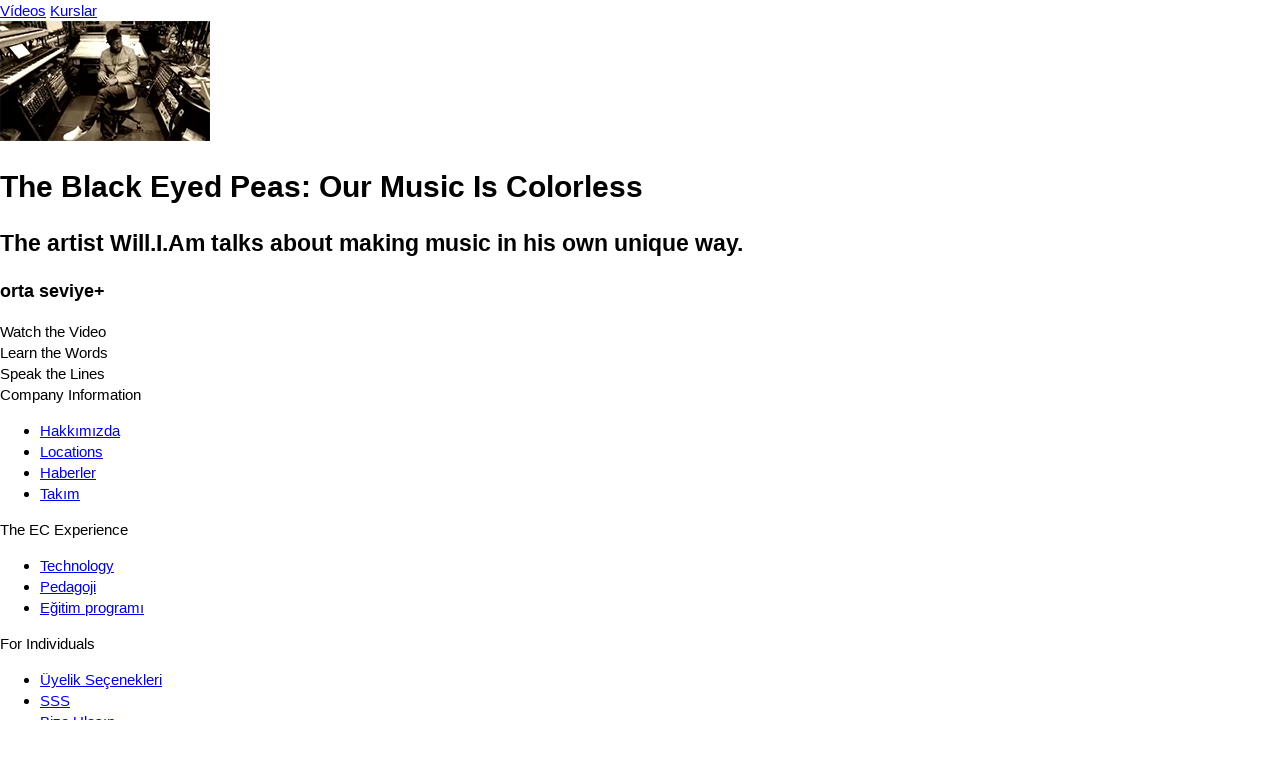

--- FILE ---
content_type: text/html; charset=UTF-8
request_url: https://tr.englishcentral.com/video/11007/the-black-eyed-peas-our-music-is-colorless
body_size: 2821
content:
<!DOCTYPE html>
<html lang="tr">
<head>
    <meta name="viewport" content="width=device-width, initial-scale=1, maximum-scale=1, user-scalable=no" />
<meta name="google" content="notranslate" />
<meta name="description" content="The artist Will.I.Am talks about making music in his own unique way." />
<meta name="keywords" content="1" />
<meta property="og:title" content="The Black Eyed Peas: Our Music Is Colorless" />
<meta property="og:description" content="The artist Will.I.Am talks about making music in his own unique way." />
<meta property="og:url" content="http://tr.englishcentral.com/video/11007/the-black-eyed-peas-our-music-is-colorless" />
<meta property="og:image" content="https://cdna.englishcentral.com/dialogs/11007/demopicture_28208_20120928155535.jpg" />
<meta property="og:image:width" content="420" />
<meta property="og:image:height" content="230" />
<meta property="og:site_name" content="EnglishCentral" />
<meta property="fb:app_id" content="118238151589839" />
<meta property="twitter:card" content="summary" />
<meta property="twitter:site" content="EnglishCentral" />
<meta property="twitter:title" content="The Black Eyed Peas: Our Music Is Colorless" />
<meta property="twitter:description" content="The artist Will.I.Am talks about making music in his own unique way." />
<meta property="twitter:image" content="https://cdna.englishcentral.com/dialogs/11007/demopicture_28208_20120928155535.jpg" />
<meta name="google-site-verification" content="zuSfSAt-vHtoPArVLCDYohHJfCDc0SEK1FxHYSi8e80" />
<meta name="X-UA-Compatible" content="IE=EDGE" />
<meta name="viewport" content="width=device-width, initial-scale=1, maximum-scale=1, user-scalable=no" />
<meta name="google" content="notranslate" /><title>The Black Eyed Peas: Our Music Is Colorless</title>
<link rel='canonical' href='https://www.englishcentral.com/video/11007/the-black-eyed-peas-our-music-is-colorless' id='canonical'>
<link rel='alternate' href='https://www.englishcentral.com/video/11007/the-black-eyed-peas-our-music-is-colorless' hreflang='x-default'>
<link rel='alternate' href='https://es.englishcentral.com/video/11007/the-black-eyed-peas-our-music-is-colorless' hreflang='es'>
<link rel='alternate' href='https://ja.englishcentral.com/video/11007/the-black-eyed-peas-our-music-is-colorless' hreflang='ja'>
<link rel='alternate' href='https://ko.englishcentral.com/video/11007/the-black-eyed-peas-our-music-is-colorless' hreflang='ko'>
<link rel='alternate' href='https://pt.englishcentral.com/video/11007/the-black-eyed-peas-our-music-is-colorless' hreflang='pt'>
<link rel='alternate' href='https://ru.englishcentral.com/video/11007/the-black-eyed-peas-our-music-is-colorless' hreflang='ru'>
<link rel='alternate' href='https://tr.englishcentral.com/video/11007/the-black-eyed-peas-our-music-is-colorless' hreflang='tr'>
<link rel='alternate' href='https://vi.englishcentral.com/video/11007/the-black-eyed-peas-our-music-is-colorless' hreflang='vi'>
<link rel='alternate' href='https://zh.englishcentral.com/video/11007/the-black-eyed-peas-our-music-is-colorless' hreflang='zh'>
<link rel='alternate' href='https://he.englishcentral.com/video/11007/the-black-eyed-peas-our-music-is-colorless' hreflang='he'>
<link rel='alternate' href='https://ar.englishcentral.com/video/11007/the-black-eyed-peas-our-music-is-colorless' hreflang='ar'>
<link rel='alternate' href='https://fr.englishcentral.com/video/11007/the-black-eyed-peas-our-music-is-colorless' hreflang='fr'>
<link rel='alternate' href='https://de.englishcentral.com/video/11007/the-black-eyed-peas-our-music-is-colorless' hreflang='de'><link href="/manifest.json" rel="manifest" />
<link href="https://api.googleapis.com" rel="dns-prefetch" />
<link href="https://www.google-analytics.com" rel="dns-prefetch" />
<link href="https://connect.facebook.net" rel="dns-prefetch" />
<link href="https://api.googleapis.com" rel="dns-prefetch" />
<link href="https://www.google-analytics.com" rel="dns-prefetch" />
<link href="https://connect.facebook.net" rel="dns-prefetch" />
<link href="https://cdns.englishcentral.com/css/seo/video.css" media="screen" rel="stylesheet" type="text/css" />    <link type="text/css" rel="stylesheet" media="screen" href="https://cdns.englishcentral.com/css/seo/bootstrap-5.0.2-dist/bootstrap.min.css">
    <link type="text/css" rel="stylesheet" media="screen" href="https://cdns.englishcentral.com/css/seo/main.css">
    <link rel="manifest" href="/manifest.json" />
    <link rel="icon" href="/favicon.png" />
    <link rel="apple-touch-icon" href="/app-icon.png" />
    <meta name="theme-color" content="#D31826">
    <meta name="viewport" content="width=device-width, initial-scale=1, shrink-to-fit=no">
    <link href="/favicon.ico" rel="shortcut icon" type="image/x-icon"/>
    <style type="text/css">
        body {
            margin: 0;
            padding: 0;
            font-size: 15px;
            line-height: 1.43;
            font-family: "Helvetica Neue", helvetica, arial, sans-serif;
        }
        .h-100 {
            height: 100% !important;
        }
        .w-100 {
            width: 100% !important;
        }
    </style>
            <script>
            (function(s,t,a,n){s[t]||(s[t]=a,n=s[a]=function(){n.q.push(arguments)},
                n.q=[],n.v=2,n.l=1*new Date)})(window,"InstanaEumObject","ineum");

            ineum('reportingUrl', 'https://eum-orange-saas.instana.io');
            ineum('key', '1GOiGfADR2W3vALWNzYs_g');
            ineum('allowedOrigins', [/.*\.(dev|qa)?englishcentral\.com/i]);
            ineum('trackSessions');
            ineum('meta', 'rum_provider', 'instana');
            ineum('meta', 'viewer_country', 'US');
        </script>
        <script defer crossorigin="anonymous" src="https://eum.instana.io/1.7.5/eum.min.js"
                integrity="sha384-HJjb3vveemdYNUfM1D28dTeXpPPbwPWJinH9ldaGt3KxCO0PNRc4Jb3oQIxMmJMk"></script>
    </head>
<body class="main-ec-body tr">
<div class="header">
    <nav class="nav header-nav">
        <div class="logo "></div>
        <div class="header-left-items-inner">
            <a href="/videos" id="header-videos" class="header-item">Vídeos</a>
            <a href="/courses" id="header-courses" class="header-item">Kurslar</a>
        </div>
    </nav>
</div>
<div class="h-100 w-100 ec-pwa-v2-landing-app">
    <div class="container">
    <div class="d-flex align-items-start justify-content-center mt-3">
        <div class="video-container">
            <img src="https://cdna.englishcentral.com/dialogs/vidthumb210/demopicture_28208_20120928155535April.2021.jpg">
        </div>
        <div class="sidebar d-flex flex-column mx-3">
             <div>
                 <h1 class="activity-tile">The Black Eyed Peas: Our Music Is Colorless</h1>
                 <h2 class="description">The artist Will.I.Am talks about making music in his own unique way.</h2>
                 <h3 class="description">orta seviye+</h3>
             </div>
            <div class="activity-list">
                <div class="item active">Watch the Video</div>
                <div class="item">Learn the Words</div>
                <div class="item">Speak the Lines</div>
            </div>
        </div>
    </div>
</div>

</div>
<footer class="footer-component d-block" >
    <!-- Main Footer -->
    <div class="footer-component-main enabled">
        <div class="footer-component-inner">
            <div class="footer-component-inner-row">
                <!-- Company Information -->
                <div class="section" >
                    <div class="section-header w-100">
                        <span>Company Information</span>
                    </div>
                    <div class="section-body">
                        <ul>
                            <li><a href="/about-us" id="navigation-footer-link-about-us" >Hakkımızda</a></li>
                            <li><a href="/company-information/locations" id="navigation-footer-link-locations" >Locations</a></li>
                            <li><a href="/company-information/news" id="navigation-footer-link-news" >Haberler</a></li>
                            <li><a href="/company-information/team" id="navigation-footer-link-team" >Takım</a></li>
                        </ul>
                    </div>
                </div>

                <!-- EC Experience -->
                <div class="section">
                    <div class="section-header w-100">
                        <span>The EC Experience</span>
                    </div>
                    <div class="section-body">
                        <ul>
                            <li><a href="/ec-experience/technology" id="navigation-footer-link-technology" >Technology</a></li>
                            <li><a href="/ec-experience/pedagogy" id="navigation-footer-link-pedagogy" >Pedagoji</a></li>
                            <li><a href="/ec-experience/curriculum" id="navigation-footer-link-curriculum" >Eğitim programı</a></li>
                        </ul>
                    </div>
                </div>

                <!-- Individuals -->
                <div class="section" >
                    <div class="section-header w-100">
                        <span>For Individuals</span>
                    </div>
                    <div class="section-body">
                        <ul>
                            <li>
                                <a class="btn-reset" id="navigation-footer-link-plans"
                                   href="/payment" target="_blank">Üyelik Seçenekleri</a>
                            </li>
                            <li>
                                <a class="btn-reset" id="navigation-footer-link-faq"
                                   href="/support/faq">SSS</a>
                            </li>
                            <li><a class="btn-reset" id="navigation-footer-link-contact"
                                   href="/support/submit-request?isForSchools=false">
                                    Bize Ulaşın</a>
                            </li>
                        </ul>
                    </div>
                </div>

                <!-- For Schools & Enterprises -->
                <div
                        class="section">
                    <div class="section-header w-100">
                        <span i18n>For Schools & Enterprises</span>
                    </div>
                    <div class="section-body">
                        <ul>
                            <li>
                                <a class="btn-reset" id="navigation-footer-link-register-student"
                                   href="/students">Öğrenci Olarak Kaydolun</a></li>
                            <li>
                                <a class="btn-reset" id="navigation-footer-link-sales" target="_blank"
                                   href="https://solutions.englishcentral.com/en/demo-form-en" >Sales & Partnership</a>
                            </li>
                            <li>
                                <a class="btn-reset" id="navigation-footer-link-contact-schools"
                                   href="/support/submit-request?isForSchools=true" >Bize Ulaşın</a>
                            </li>
                        </ul>
                    </div>
                </div>

                <!-- Follow us & Language Selector
                <div class="section active">
                    <div class="section-header w-100">
                        <span>Follow Us</span>
                    </div>
                    <div class="section-body">
                        <div class="social-buttons">
                            <a class="social-btn" id="navigation-footer-social-facebook" rel="noopener noreferrer" target="_blank"><i class="fab fa-facebook-f"></i></a>
                            <a class="social-btn" id="navigation-footer-social-twitter" rel="noopener noreferrer" href="https://twitter.com/EnglishCentral1" target="_blank"><i class="fab fa-twitter"></i></a>
                            <a class="social-btn" id="navigation-footer-social-linkedin" rel="noopener noreferrer" href="https://www.linkedin.com/company/englishcentral-inc." target="_blank"><i class="fab fa-linkedin-in"></i></a>
                            <a class="social-btn" id="navigation-footer-social-instagram" rel="noopener noreferrer" href="https://www.instagram.com/englishcentral/?hl=en" target="_blank"><i class="fab fa-instagram"></i></a>
                            <a class="social-btn" id="navigation-footer-social-youtube" rel="noopener noreferrer" href="https://www.youtube.com/user/EnglishCentral" target="_blank"><i class="fab fa-youtube"></i></a>
                            <a class="social-btn" id="navigation-footer-social-blog" rel="noopener noreferrer" target="_blank"><i class="fas fa-blog"></i></a>
                        </div>
                    </div>
                </div>
                -->
            </div>
        </div>
    </div>
    <!-- Sub Footer -->
    <div class="sub-footer">
        <div class="sub-footer-inner">
            <div class="row">
                <div class="sub-footer-left col-12 col-md-6" id="navigation-footer-logo-small">
                    <span class="logo-small"></span>
                    <span i18n>Copyright &nbsp;</span>
                    <i class="fal fa-copyright px-1"></i>
                                        <span>2026 EnglishCentral, Inc.</span>
                                    </div>
                <div class="sub-footer-right col-12 col-md-6">
                    <a class="btn-reset sub-footer-btn" id="navigation-footer-link-privacy"
                       href="/privacy-policy"
                    >Gizlilik Politikası</a>
                    <a class="btn-reset sub-footer-btn" id="navigation-footer-link-terms"
                       href="/terms"
                    >Kullanım Koşulları</a>
                    <a class="btn-reset sub-footer-btn" id="navigation-footer-link-directory"
                       href="/directory" target="_blank">
                        Rehber                    </a>
                </div>
            </div>
        </div>
    </div>
</footer>
</body>
</html>
